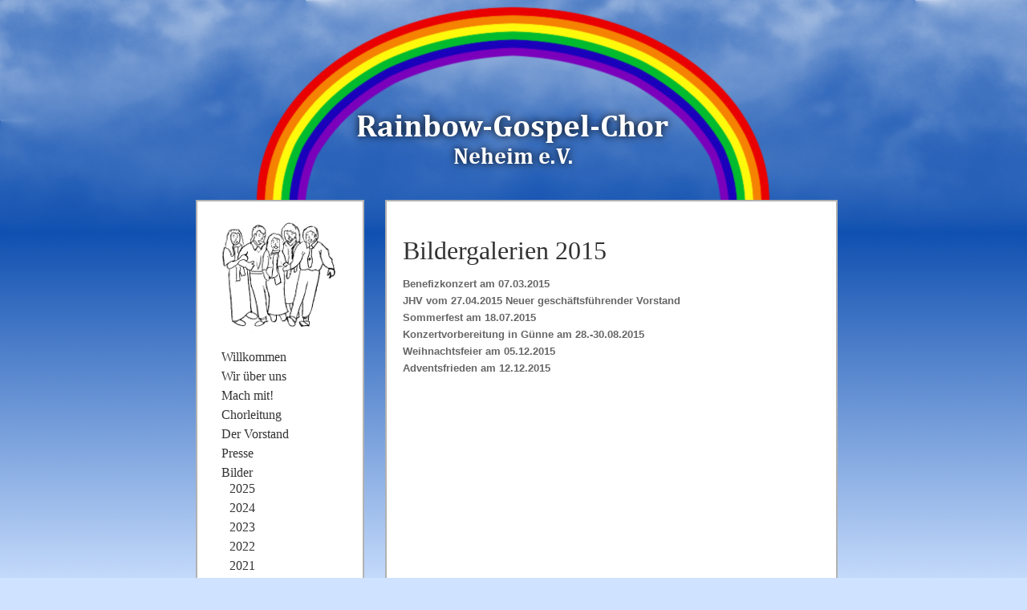

--- FILE ---
content_type: text/html; charset=utf-8
request_url: http://rainbow-gospel.de/bilder-2015.html
body_size: 8958
content:
<!DOCTYPE html>
<html lang="de">
<head>

      <meta charset="utf-8">
    <title>Bilder 2015 - Rainbow Gospel Chor Neheim e. V.</title>
    <base href="http://rainbow-gospel.de/">

          <meta name="robots" content="index,follow">
      <meta name="description" content="">
      <meta name="keywords" content="">
      <meta name="generator" content="Contao Open Source CMS">
    
    <meta name="viewport" content="width=device-width,initial-scale=1.0">
    <style>#left{width:240px;right:240px}#container{padding-left:240px}</style>
    <link rel="stylesheet" href="assets/css/153b502c4fe7.css">
        <script src="assets/js/b5214a2ccf6c.js"></script>

          <!--[if lt IE 9]><script src="assets/html5shiv/3.7.2/html5shiv-printshiv.min.js"></script><![endif]-->
      
</head>
<body id="top" class="mac chrome blink ch131">

      
<div class="custom">

      <div id="wolken">
      <div class="inside">
        
<span>&nbsp;</span>      </div>
    </div>
  
</div>

    <div id="wrapper">

                        <header id="header">
            <div class="inside">
              
<div class="ce_image first last block" id="logo">

  
  
  <figure class="image_container">

    
    

<img src="files/rainbow-gospel/regenbogen.png" width="760" height="249" alt="">



    
    
  </figure>


</div>
            </div>
          </header>
              
      
              <div id="container">

                      <div id="main">
              <div class="inside">
                
<div class="mod_article first last block" id="bilder-2015">

  
  
<h1 class="ce_headline first">
  Bildergalerien 2015</h1>

<!-- indexer::stop -->
<nav class="mod_navigation block">

  
  <a href="bilder-2015.html#skipNavigation12" class="invisible">Navigation überspringen</a>

  
<ul class="level_1">
            <li class="first"><a href="benefizkonzert-2015.html" title="Benefizkonzert am 07.03.2015" class="first">Benefizkonzert am 07.03.2015</a></li>
                <li><a href="JHV-2015.html" title="JHV vom 27.04.2015 Neuer geschäftsführender Vorstand">JHV vom 27.04.2015 Neuer geschäftsführender Vorstand</a></li>
                <li><a href="sommerfest-2015.html" title="Sommerfest am 18.07.2015">Sommerfest am 18.07.2015</a></li>
                <li><a href="konzertvorbereitung-2015.html" title="Konzertvorbereitung in Günne am 28.-30.08.2015">Konzertvorbereitung in Günne am 28.-30.08.2015</a></li>
                <li><a href="weihnachtsfeier-2015.html" title="Weihnachtsfeier am 05.12.2015">Weihnachtsfeier am 05.12.2015</a></li>
                <li class="last"><a href="adventsfrieden-2015.html" title="Adventsfrieden am 12.12.2015" class="last">Adventsfrieden am 12.12.2015</a></li>
      </ul>

  <a id="skipNavigation12" class="invisible">&nbsp;</a>

</nav>
<!-- indexer::continue -->

  
</div>
              </div>
                          </div>
          
                                    <aside id="left">
                <div class="inside">
                  
<div class="ce_image first block">

  
  
  <figure class="image_container">

    
    

<img src="files/rainbow-gospel/chor.jpg" width="158" height="165" alt="">



    
    
  </figure>


</div>

<!-- indexer::stop -->
<nav class="mod_navigation block">

  
  <a href="bilder-2015.html#skipNavigation1" class="invisible">Navigation überspringen</a>

  
<ul class="level_1">
            <li class="first"><a href="willkommen.html" title="Willkommen" class="first">Willkommen</a></li>
                <li><a href="ueber-uns.html" title="Wir über uns">Wir über uns</a></li>
                <li><a href="mach-mit.html" title="Mach mit!">Mach mit!</a></li>
                <li><a href="chorleitung.html" title="Chorleitung">Chorleitung</a></li>
                <li><a href="vorstand.html" title="Der Vorstand">Der Vorstand</a></li>
                <li class="submenu"><a href="presse.html" title="Presse" class="submenu" aria-haspopup="true">Presse</a>
<ul class="level_2">
            <li class="first"><a href="presse-2025.html" title="2025" class="first">2025</a></li>
                <li><a href="presse-2024.html" title="Presse 2023">2024</a></li>
                <li><a href="presse-2023.html" title="Presse 2023">2023</a></li>
                <li><a href="presse-2022.html" title="Presse 2022">2022</a></li>
                <li><a href="presse-2021.html" title="2021">2021</a></li>
                <li><a href="presse-2020.html" title="2020">2020</a></li>
                <li><a href="presse-2019.html" title="2019">2019</a></li>
                <li><a href="presse-2018.html" title="Presse 2018">2018</a></li>
                <li><a href="presse-201.html" title="Presse 2017">2017</a></li>
                <li><a href="presse-2016.html" title="Presse 2016">2016</a></li>
                <li><a href="presse-2015.html" title="Presse 2015">2015</a></li>
                <li><a href="presse-2014.html" title="Presse 2014">2014</a></li>
                <li><a href="presse-2013.html" title="Presse 2013">2013</a></li>
                <li><a href="presse-2012.html" title="Presse 2012">2012</a></li>
                <li><a href="presse-2011.html" title="Presse 2011">2011</a></li>
                <li><a href="presse-2010.html" title="Presse 2010">2010</a></li>
                <li><a href="presse-2009.html" title="Presse 2009">2009</a></li>
                <li><a href="presse-2008.html" title="Presse 2008">2008</a></li>
                <li><a href="presse-2007.html" title="Presse 2007">2007</a></li>
                <li><a href="presse-2006.html" title="Presse 2006">2006</a></li>
                <li><a href="presse-2005.html" title="Presse 2005">2005</a></li>
                <li><a href="presse-2004.html" title="Presse 2004">2004</a></li>
                <li><a href="presse-2003.html" title="Presse 2003">2003</a></li>
                <li><a href="presse-2002.html" title="Presse 2002">2002</a></li>
                <li class="last"><a href="presse-2001.html" title="Presse 2001" class="last">2001</a></li>
      </ul>
</li>
                <li class="submenu trail"><a href="bilder.html" title="Bilder" class="submenu trail" aria-haspopup="true">Bilder</a>
<ul class="level_2">
            <li class="submenu sibling first"><a href="id-2025.html" title="2025" class="submenu sibling first" aria-haspopup="true">2025</a>
<ul class="level_3">
            <li class="first"><a href="dies-internationalis-24-05-2025.html" title="Dies Internationalis 24.05.2025" class="first">Dies Internationalis 24.05.2025</a></li>
                <li><a href="sommerfest-23-08-2025.html" title="Sommerfest 23.08.2025">Sommerfest 23.08.2025</a></li>
                <li><a href="leistungssingen-c-in-dortmund-13-09-2025.html" title="Leistungssingen C in Dortmund 13.09.2025">Leistungssingen C in Dortmund 13.09.2025</a></li>
                <li><a href="koelnfahrt-19-09-2025.html" title="Kölnfahrt 19.09.2025">Kölnfahrt 19.09.2025</a></li>
                <li class="last"><a href="weihnachtsfeier-am-13-12-2025.html" title="Weihnachtsfeier am 13.12.2025" class="last">Weihnachtsfeier am 13.12.2025</a></li>
      </ul>
</li>
                <li class="submenu sibling"><a href="bilder-2024.html" title="2024" class="submenu sibling" aria-haspopup="true">2024</a>
<ul class="level_3">
            <li class="first"><a href="dies-internationalis-25-05-2024.html" title="Dies Internationalis 25.05.2024" class="first">Dies Internationalis 25.05.2024</a></li>
                <li><a href="sommerfest-am-10-08-2024.html" title="Sommerfest am 10.08.2024">Sommerfest am 10.08.2024</a></li>
                <li><a href="id-90-jahre-kreischorverband.html" title="90 Jahre Kreischorverband">90 Jahre Kreischorverband</a></li>
                <li><a href="fahrt-nach-soest-am-14-09-2024.html" title="Fahrt nach Soest am 14.09.2024">Fahrt nach Soest am 14.09.2024</a></li>
                <li><a href="waffelbacken-am-05-12-2024-auf-dem-weihnachtsmarkt.html" title="Waffelbacken am 05.12.2024 auf dem Weihnachtsmarkt">Waffelbacken am 05.12.2024 auf dem Weihnachtsmarkt</a></li>
                <li class="last"><a href="konzert-am-08-12-2024.html" title="Konzert am 08.12.2024" class="last">Konzert am 08.12.2024</a></li>
      </ul>
</li>
                <li class="submenu sibling"><a href="bilder-2023.html" title="Bilder 2023" class="submenu sibling" aria-haspopup="true">2023</a>
<ul class="level_3">
            <li class="first"><a href="christuskirche-am-30-04-2023.html" title="Christuskirche am 30.04.2023" class="first">Christuskirche am 30.04.2023</a></li>
                <li><a href="projektchor-workshop-30-09-2023.html" title="Projektchor Workshop 30.09.2023">Projektchor Workshop 30.09.2023</a></li>
                <li class="last"><a href="weihnachtskonzert-am-29-12-2023.html" title="Weihnachtskonzert am 29.12.2023" class="last">Weihnachtskonzert am 29.12.2023</a></li>
      </ul>
</li>
                <li class="submenu sibling"><a href="bilder-2022.html" title="Bilder 2022" class="submenu sibling" aria-haspopup="true">2022</a>
<ul class="level_3">
            <li class="first"><a href="erstes-fensterkonzert-am-pflegezentrum-st-johannes.html" title="Erstes Fensterkonzert am Pflegezentrum St. Johannes" class="first">Erstes Fensterkonzert am Pflegezentrum St. Johannes</a></li>
                <li><a href="vorbereitung-bestwig-am-09-04-2022.html" title="Vorbereitung Bestwig am 09.04.2022">Vorbereitung Bestwig am 09.04.2022</a></li>
                <li><a href="jubilaeumskonzert-20-jahre-rgc-am-22-05-2022.html" title="Jubiläumskonzert „20 Jahre RGC“ am 22.05.2022">Jubiläumskonzert „20 Jahre RGC“ am 22.05.2022</a></li>
                <li><a href="jubilaeumskonzert-20-jahre-rgc-am-22-05-2022-nach-dem-konzert.html" title="Jubiläumskonzert „20 Jahre RGC“ am 22.05.2022 - nach dem Konzert">Jubiläumskonzert „20 Jahre RGC“ am 22.05.2022 - nach dem Konzert</a></li>
                <li><a href="fensterkonzert-im-seniorenzentrum-am-bremers-park-am-27-05-2022.html" title="Fensterkonzert im Seniorenzentrum „Am Bremers Park“ am 27.05.2022">Fensterkonzert im Seniorenzentrum „Am Bremers Park“ am 27.05.2022</a></li>
                <li><a href="sommerfest-mit-ehrungen-am-27-08-2022.html" title="Sommerfest mit Ehrungen am 27.08.2022">Sommerfest mit Ehrungen am 27.08.2022</a></li>
                <li><a href="zentrale-jubilarehrung-am-06-11-2022.html" title="Zentrale Jubilarehrung am 06.11.2022">Zentrale Jubilarehrung am 06.11.2022</a></li>
                <li class="last"><a href="weihnachtsfeier-am-10-12-2022.html" title="Weihnachtsfeier am 10.12.2022" class="last">Weihnachtsfeier am 10.12.2022</a></li>
      </ul>
</li>
                <li class="submenu sibling"><a href="bilder-2021.html" title="Bilder 2021" class="submenu sibling" aria-haspopup="true">2021</a>
<ul class="level_3">
            <li class="first last"><a href="ehrung-langjaehriger-saenger.html" title="Ehrung langjähriger Sänger" class="first last">Ehrung langjähriger Sänger</a></li>
      </ul>
</li>
                <li class="submenu sibling"><a href="bilder-2020.html" title="Bilder 2020" class="submenu sibling" aria-haspopup="true">2020</a>
<ul class="level_3">
            <li class="first last"><a href="rainbow-gospel-erhaelt-foerdergelder.html" title="Rainbow Gospel erhält Fördergelder" class="first last">Rainbow Gospel erhält Fördergelder</a></li>
      </ul>
</li>
                <li class="submenu sibling"><a href="bilder-2019.html" title="2019" class="submenu sibling" aria-haspopup="true">2019</a>
<ul class="level_3">
            <li class="first"><a href="neuer-vorstand-15-02-2019.html" title="Neuer Vorstand 15.02.2019" class="first">Neuer Vorstand 15.02.2019</a></li>
                <li><a href="id-2019_bestwig.html" title="Konzertvorbereitung in Bestwig">Konzertvorbereitung in Bestwig</a></li>
                <li><a href="20190407_abschiedskonzert.html" title="Abschiedskonzert am 07.04.2019">Abschiedskonzert am 07.04.2019</a></li>
                <li><a href="sommerfest-am-17-08-2019.html" title="Sommerfest am 17.08.2019">Sommerfest am 17.08.2019</a></li>
                <li class="last"><a href="weihnachtsfeier-am-14-12-2019.html" title="Weihnachtsfeier am 14.12.2019" class="last">Weihnachtsfeier am 14.12.2019</a></li>
      </ul>
</li>
                <li class="submenu sibling"><a href="bilder-2018.html" title="2018" class="submenu sibling" aria-haspopup="true">2018</a>
<ul class="level_3">
            <li class="first"><a href="kreisdelegiertentagung-am-07-04-2018-in-wennigloh.html" title="Kreisdelegiertentagung am 07.04.2018 in Wennigloh" class="first">Kreisdelegiertentagung am 07.04.2018 in Wennigloh</a></li>
                <li><a href="tagesfahrt-nach-limburg-am-07-07-2018.html" title="Tagesfahrt nach Limburg am 07.07.2018">Tagesfahrt nach Limburg am 07.07.2018</a></li>
                <li><a href="sommerfest-bei-shao-chen-in-tiefenhagen-am-11-08-2018.html" title="Sommerfest bei Shao Chen in Tiefenhagen am 11.08.2018">Sommerfest bei Shao Chen in Tiefenhagen am 11.08.2018</a></li>
                <li><a href="coaching-mit-annette.html" title="Coaching mit Annette">Coaching mit Annette</a></li>
                <li><a href="weihnachtsfeier-08-12-2018.html" title="Weihnachtsfeier 08.12.2018">Weihnachtsfeier 08.12.2018</a></li>
                <li class="last"><a href="weihnachtskonzert-16-12-2018.html" title="Weihnachtsfeier 08.12.2018" class="last">Weihnachtskonzert 16.12.2018</a></li>
      </ul>
</li>
                <li class="submenu sibling"><a href="bilder-2017.html" title="Bilder 2017" class="submenu sibling" aria-haspopup="true">2017</a>
<ul class="level_3">
            <li class="first"><a href="neuer-vorstand.html" title="Neuer Vorstand" class="first">Neuer Vorstand</a></li>
                <li><a href="hochzeit-witthaut.html" title="Hochzeit Witthaut">Hochzeit Witthaut</a></li>
                <li><a href="sommerfest-bei-bernice-und-erwin.html" title="Sommerfest bei Bernice und Erwin">Sommerfest bei Bernice und Erwin</a></li>
                <li><a href="konzertvorbereitung-bestwig.html" title="Konzertvorbereitung Bestwig">Konzertvorbereitung Bestwig</a></li>
                <li><a href="konzert-am-07-10-2017.html" title="Konzert am 07.10.2017">Konzert am 07.10.2017</a></li>
                <li><a href="volkstrauertag.html" title="Volkstrauertag">Volkstrauertag</a></li>
                <li class="last"><a href="weihnachtsfeier.html" title="Weihnachtsfeier" class="last">Weihnachtsfeier</a></li>
      </ul>
</li>
                <li class="submenu sibling"><a href="bilder-2016.html" title="Bilder 2016" class="submenu sibling" aria-haspopup="true">2016</a>
<ul class="level_3">
            <li class="first"><a href="bestwig-2016.html" title="Konzertvorbereitung in Bestwig vom 05.-07.02.2016" class="first">Konzertvorbereitung in Bestwig vom 05.-07.02.2016</a></li>
                <li><a href="jhv-2016.html" title="JHV - Der neue Vorstand 12.02.2016">JHV - Der neue Vorstand 12.02.2016</a></li>
                <li><a href="jubilaeumskonzert-2016.html" title="15 Jahre Rainbow-Gospel-ChorJubiläumskonzert am 23.04.2016">15 Jahre Rainbow-Gospel-ChorJubiläumskonzert am 23.04.2016</a></li>
                <li><a href="konzertreise-2016.html" title="Konzertreise Flandern vom 05.05.-08.05.2016">Konzertreise Flandern vom 05.05.-08.05.2016</a></li>
                <li><a href="sommerfest-2016.html" title="Sommerfest in Ramsbeck am 06.08.2016">Sommerfest in Ramsbeck am 06.08.2016</a></li>
                <li><a href="adventskonzert-2016.html" title="Adventskonzert am 04.12.2016">Adventskonzert am 04.12.2016</a></li>
                <li class="last"><a href="weihnachtsfeier-2016.html" title="Weihnachtsfeier am 10.12.2016" class="last">Weihnachtsfeier am 10.12.2016</a></li>
      </ul>
</li>
                <li class="active submenu"><span class="active submenu" aria-haspopup="true">2015</span>
<ul class="level_3">
            <li class="first"><a href="benefizkonzert-2015.html" title="Benefizkonzert am 07.03.2015" class="first">Benefizkonzert am 07.03.2015</a></li>
                <li><a href="JHV-2015.html" title="JHV vom 27.04.2015 Neuer geschäftsführender Vorstand">JHV vom 27.04.2015 Neuer geschäftsführender Vorstand</a></li>
                <li><a href="sommerfest-2015.html" title="Sommerfest am 18.07.2015">Sommerfest am 18.07.2015</a></li>
                <li><a href="konzertvorbereitung-2015.html" title="Konzertvorbereitung in Günne am 28.-30.08.2015">Konzertvorbereitung in Günne am 28.-30.08.2015</a></li>
                <li><a href="weihnachtsfeier-2015.html" title="Weihnachtsfeier am 05.12.2015">Weihnachtsfeier am 05.12.2015</a></li>
                <li class="last"><a href="adventsfrieden-2015.html" title="Adventsfrieden am 12.12.2015" class="last">Adventsfrieden am 12.12.2015</a></li>
      </ul>
</li>
                <li class="submenu sibling"><a href="bilder-2014.html" title="Bilder 2014" class="submenu sibling" aria-haspopup="true">2014</a>
<ul class="level_3">
            <li class="first"><a href="ostergruesse-aus-polen.html" title="Ostergrüße aus Polen" class="first">Ostergrüße aus Polen</a></li>
                <li><a href="chorreise-nach-leipzig-vom-19-22-06-2014.html" title="Chorreise nach Leipzig vom 19.-22.06.2014">Chorreise nach Leipzig vom 19.-22.06.2014</a></li>
                <li><a href="konzertvorbereitung-in-bestwig-vom-22-24-08-2014.html" title="Konzertvorbereitung in Bestwig vom 22.-24.08.2014">Konzertvorbereitung in Bestwig vom 22.-24.08.2014</a></li>
                <li><a href="sommerfest-am-19-07-2014.html" title="Sommerfest am 19.07.2014">Sommerfest am 19.07.2014</a></li>
                <li><a href="konzert-am-27-09-2014.html" title="Konzert am 27.09.2014">Konzert am 27.09.2014</a></li>
                <li><a href="weihnachtsfeier-am-06-12-2014.html" title="Weihnachtsfeier am 06.12.2014">Weihnachtsfeier am 06.12.2014</a></li>
                <li><a href="weihnachtskonzert-am-21-12-2014.html" title="Weihnachtskonzert am 21.12.2014">Weihnachtskonzert am 21.12.2014</a></li>
                <li class="last"><a href="weihnachtskonzert-im-joho-am-22-12-2014.html" title="Weihnachtskonzert im JOHO am 22.12.2014" class="last">Weihnachtskonzert im JOHO am 22.12.2014</a></li>
      </ul>
</li>
                <li class="submenu sibling"><a href="bilder-2013.html" title="Bilder 2013" class="submenu sibling" aria-haspopup="true">2013</a>
<ul class="level_3">
            <li class="first"><a href="bestwig-vom-09-02-11-02-2013.html" title="Bestwig  vom 09.02.-11.02.2013" class="first">Bestwig  vom 09.02.-11.02.2013</a></li>
                <li><a href="stimmbildung-auf-haus-duesse-vom-08-03-10-03-2013.html" title="Stimmbildung auf Haus Düsse  vom 08.03.-10.03.2013">Stimmbildung auf Haus Düsse  vom 08.03.-10.03.2013</a></li>
                <li><a href="gospelkonzert-27-04-2013.html" title="Gospelkonzert 27.04.2013">Gospelkonzert 27.04.2013</a></li>
                <li><a href="benefizkonzert-gg-werl-08-06-2013.html" title="Benefizkonzert GG Werl 08.06.2013">Benefizkonzert GG Werl 08.06.2013</a></li>
                <li><a href="singen-fuer-die-waisenkinder-am-28-08-2013-bei-dm.html" title="Singen für die Waisenkinder am  28.08.2013 bei &quot;dm&quot;">Singen für die Waisenkinder am  28.08.2013 bei "dm"</a></li>
                <li><a href="domfuehrung-grillen-und-ehrung-am-31-08-2013.html" title="Domführung, Grillen und Ehrung am  31.08.2013">Domführung, Grillen und Ehrung am  31.08.2013</a></li>
                <li><a href="id-4-liedernacht-in-ense-bremen.html" title="4. Liedernacht in Ense-Bremen">4. Liedernacht in Ense-Bremen</a></li>
                <li><a href="paeckchenpacken-fuer-die-waisenkinder-am-04-12-2013.html" title="Päckchenpacken für die Waisenkinder am 04.12.2013">Päckchenpacken für die Waisenkinder am 04.12.2013</a></li>
                <li class="last"><a href="weihnachtsfeier-2013.html" title="Weihnachtsfeier 2013" class="last">Weihnachtsfeier 2013</a></li>
      </ul>
</li>
                <li class="submenu sibling"><a href="bilder-2012.html" title="Bilder 2012" class="submenu sibling" aria-haspopup="true">2012</a>
<ul class="level_3">
            <li class="first"><a href="konzert-provita-28-01-2012.html" title="Konzert Provita 28.01.2012" class="first">Konzert Provita 28.01.2012</a></li>
                <li><a href="jubilaeumskonzert-in-halver-am-25-02-2012.html" title="Jubiläumskonzert in Halver am 25.02.2012">Jubiläumskonzert in Halver am 25.02.2012</a></li>
                <li><a href="gospel-workshop-am-17-03-2012.html" title="Gospel-Workshop am 17.03.2012">Gospel-Workshop am 17.03.2012</a></li>
                <li><a href="stimmbildung-in-oer-erkenschwick-24-26-03-2012.html" title="Stimmbildung in Oer Erkenschwick 24-26.03.2012">Stimmbildung in Oer Erkenschwick 24-26.03.2012</a></li>
                <li><a href="dies-internationalis-am-02-06-2012.html" title="Dies Internationalis am 02.06.2012">Dies Internationalis am 02.06.2012</a></li>
                <li><a href="heideresidenz-am-23-06-2012.html" title="Heideresidenz am 23.06.2012">Heideresidenz am 23.06.2012</a></li>
                <li><a href="musikalischer-gottesdienst-am-15-07-2012.html" title="Musikalischer Gottesdienst am 15.07.2012">Musikalischer Gottesdienst am 15.07.2012</a></li>
                <li><a href="stadtfuehrung-grillen-und-ehrungen-am-04-08-2012.html" title="Stadtführung, Grillen und Ehrungen am 04.08.2012">Stadtführung, Grillen und Ehrungen am 04.08.2012</a></li>
                <li><a href="intensivwochenende-in-bestwig-vom-24-26-08-2012.html" title="Intensivwochenende in Bestwig vom 24.-26.08.2012">Intensivwochenende in Bestwig vom 24.-26.08.2012</a></li>
                <li class="last"><a href="konzertreise-nach-police-polen-vom-14-21-10-2012.html" title="Konzertreise nach Police / Polen vom 14.-21.10.2012" class="last">Konzertreise nach Police / Polen vom 14.-21.10.2012</a></li>
      </ul>
</li>
                <li class="submenu sibling"><a href="bilder-2011.html" title="Bilder 2011" class="submenu sibling" aria-haspopup="true">2011</a>
<ul class="level_3">
            <li class="first"><a href="jhv-2011.html" title="JHV 2011" class="first">JHV 2011</a></li>
                <li><a href="id-50-geburtstag-christel-roth.html" title="50. Geburtstag Christel Roth">50. Geburtstag Christel Roth</a></li>
                <li><a href="sommerfest-bei-gerd-mit-ehrung.html" title="Sommerfest bei Gerd mit Ehrung">Sommerfest bei Gerd mit Ehrung</a></li>
                <li><a href="konzertvorbereitung-bestwig-9-11-9.html" title="Konzertvorbereitung Bestwig 9.-11.9.">Konzertvorbereitung Bestwig 9.-11.9.</a></li>
                <li><a href="jubilaeumskonzert-15-10-2011.html" title="Jubiläumskonzert 15.10.2011">Jubiläumskonzert 15.10.2011</a></li>
                <li><a href="jubilaeumskonzert-borken-12-11-2011.html" title="Jubiläumskonzert Borken 12.11.2011">Jubiläumskonzert Borken 12.11.2011</a></li>
                <li class="last"><a href="diamantene-hochzeit-in-st-urbanus.html" title="Diamantene Hochzeit in St. Urbanus" class="last">Diamantene Hochzeit in St. Urbanus</a></li>
      </ul>
</li>
                <li class="submenu sibling"><a href="bilder-2010.html" title="Bilder 2010" class="submenu sibling" aria-haspopup="true">2010</a>
<ul class="level_3">
            <li class="first"><a href="benefizkonzert-fuer-haiti.html" title="Benefizkonzert für Haiti" class="first">Benefizkonzert für Haiti</a></li>
                <li><a href="jhv.html" title="JHV">JHV</a></li>
                <li><a href="german-gospel-in-verona-13-18-04-2010.html" title="German-Gospel in Verona 13.-18.04.2010">German-Gospel in Verona 13.-18.04.2010</a></li>
                <li><a href="gemeinsames-konzert-der-cgn-rgc-25-04-2010.html" title="Gemeinsames Konzert der CGN + RGC  25.04.2010">Gemeinsames Konzert der CGN + RGC  25.04.2010</a></li>
                <li><a href="orgeltage-in-der-klosterkirche-oelinghausen-am-23-05-2010.html" title="Orgeltage in der Klosterkirche Oelinghausen am 23.05.2010">Orgeltage in der Klosterkirche Oelinghausen am 23.05.2010</a></li>
                <li><a href="konzertreise-berlin-03-06-06-2010.html" title="Konzertreise Berlin 03.-06.06.2010">Konzertreise Berlin 03.-06.06.2010</a></li>
                <li><a href="dies-internationalis-12-06-2010.html" title="Dies Internationalis 12.06.2010">Dies Internationalis 12.06.2010</a></li>
                <li class="last"><a href="weihnachtskonzert-2010.html" title="Weihnachtskonzert 2010" class="last">Weihnachtskonzert 2010</a></li>
      </ul>
</li>
                <li class="submenu sibling"><a href="bilder-2009.html" title="Bilder 2009" class="submenu sibling" aria-haspopup="true">2009</a>
<ul class="level_3">
            <li class="first"><a href="jhv-125.html" title="JHV" class="first">JHV</a></li>
                <li><a href="stimmbildung-auf-der-burg-gemen.html" title="Stimmbildung auf der Burg Gemen">Stimmbildung auf der Burg Gemen</a></li>
                <li><a href="hochzeit-christina-und-ralf.html" title="Hochzeit Christina und Ralf">Hochzeit Christina und Ralf</a></li>
                <li><a href="dies-internationalis.html" title="Dies Internationalis">Dies Internationalis</a></li>
                <li><a href="bestwig.html" title="Bestwig">Bestwig</a></li>
                <li><a href="annes-60-geburtstag.html" title="Annes 60. Geburtstag">Annes 60. Geburtstag</a></li>
                <li><a href="eingeladen-bei-eva.html" title="Eingeladen bei Eva">Eingeladen bei Eva</a></li>
                <li><a href="konzert.html" title="Konzert">Konzert</a></li>
                <li><a href="michaels-60-geburtstag.html" title="Michaels 60. Geburtstag">Michaels 60. Geburtstag</a></li>
                <li class="last"><a href="weihnachtskonzert.html" title="Weihnachtskonzert" class="last">Weihnachtskonzert</a></li>
      </ul>
</li>
                <li class="submenu sibling"><a href="bilder-2008.html" title="Bilder 2008" class="submenu sibling" aria-haspopup="true">2008</a>
<ul class="level_3">
            <li class="first"><a href="german-gospel-in-halver.html" title="German Gospel in Halver" class="first">German Gospel in Halver</a></li>
                <li><a href="chorfotos.html" title="Chorfotos">Chorfotos</a></li>
                <li><a href="ahaus.html" title="Ahaus">Ahaus</a></li>
                <li><a href="gnadenthal.html" title="Gnadenthal">Gnadenthal</a></li>
                <li><a href="besuch-in-aurich.html" title="Besuch in Aurich">Besuch in Aurich</a></li>
                <li><a href="bestwig-143.html" title="Bestwig">Bestwig</a></li>
                <li><a href="verabschiedung-vom-deutschen-haus.html" title="Verabschiedung vom Deutschen Haus">Verabschiedung vom Deutschen Haus</a></li>
                <li><a href="stiftungsfest.html" title="Stiftungsfest">Stiftungsfest</a></li>
                <li><a href="german-gospel-in-borken.html" title="German Gospel in Borken">German Gospel in Borken</a></li>
                <li><a href="weihnachtskonzert-147.html" title="Weihnachtskonzert">Weihnachtskonzert</a></li>
                <li class="last"><a href="besuch-in-gescher.html" title="Besuch in Gescher" class="last">Besuch in Gescher</a></li>
      </ul>
</li>
                <li class="submenu sibling"><a href="bilder-2007.html" title="Bilder 2007" class="submenu sibling" aria-haspopup="true">2007</a>
<ul class="level_3">
            <li class="first"><a href="jhv-150.html" title="JHV" class="first">JHV</a></li>
                <li><a href="goldene-hochzeit-wagner.html" title="Goldene Hochzeit Wagner">Goldene Hochzeit Wagner</a></li>
                <li><a href="gemen.html" title="Gemen">Gemen</a></li>
                <li><a href="bremers-park.html" title="Bremers Park">Bremers Park</a></li>
                <li><a href="german-gospel-huenxe.html" title="German Gospel Hünxe">German Gospel Hünxe</a></li>
                <li><a href="benefiz-konzert.html" title="Benefiz-Konzert">Benefiz-Konzert</a></li>
                <li><a href="konzertreise-gouda.html" title="Konzertreise Gouda">Konzertreise Gouda</a></li>
                <li><a href="besuch-bei-wepa.html" title="Besuch bei WEPA">Besuch bei WEPA</a></li>
                <li class="last"><a href="weihnachtskonzert-158.html" title="Weihnachtskonzert" class="last">Weihnachtskonzert</a></li>
      </ul>
</li>
                <li class="submenu sibling"><a href="bilder-2006.html" title="Bilder 2006" class="submenu sibling" aria-haspopup="true">2006</a>
<ul class="level_3">
            <li class="first"><a href="jhv-160.html" title="JHV" class="first">JHV</a></li>
                <li><a href="toonkunst-55.html" title="Toonkunst 55+">Toonkunst 55+</a></li>
                <li><a href="saengerfahrt-pfalz.html" title="Sängerfahrt Pfalz">Sängerfahrt Pfalz</a></li>
                <li><a href="besuch-auf-haus-duesse.html" title="Besuch auf Haus Düsse">Besuch auf Haus Düsse</a></li>
                <li><a href="gospelkonzert.html" title="Gospelkonzert">Gospelkonzert</a></li>
                <li><a href="konzert-in-friesoythe.html" title="Konzert in Friesoythe">Konzert in Friesoythe</a></li>
                <li><a href="stiftungsfest-166.html" title="Stiftungsfest">Stiftungsfest</a></li>
                <li><a href="konzert-im-sz.html" title="Konzert im SZ">Konzert im SZ</a></li>
                <li><a href="benefizkonzert-dsh.html" title="Benefizkonzert DSH">Benefizkonzert DSH</a></li>
                <li class="last"><a href="weihnachtskonzert-169.html" title="Weihnachtskonzert" class="last">Weihnachtskonzert</a></li>
      </ul>
</li>
                <li class="submenu sibling"><a href="bilder-2005.html" title="Bilder 2005" class="submenu sibling" aria-haspopup="true">2005</a>
<ul class="level_3">
            <li class="first"><a href="hochzeit-exner-kloke.html" title="Hochzeit Exner-Kloke" class="first">Hochzeit Exner-Kloke</a></li>
                <li><a href="karneval-auf-haus-duesse.html" title="Karneval auf Haus Düsse">Karneval auf Haus Düsse</a></li>
                <li><a href="vorbereitung-auf-haus-duesse.html" title="Vorbereitung auf Haus Düsse">Vorbereitung auf Haus Düsse</a></li>
                <li><a href="gospelkonzert-173.html" title="Gospelkonzert">Gospelkonzert</a></li>
                <li><a href="christels-50-geburtstag.html" title="Christels 50. Geburtstag">Christels 50. Geburtstag</a></li>
                <li class="last"><a href="weihnachtskonzert-175.html" title="Weihnachtskonzert" class="last">Weihnachtskonzert</a></li>
      </ul>
</li>
                <li class="submenu sibling"><a href="id-2004.html" title="2004" class="submenu sibling" aria-haspopup="true">2004</a>
<ul class="level_3">
            <li class="first"><a href="aktivitaeten.html" title="Aktivitäten" class="first">Aktivitäten</a></li>
                <li><a href="id-2004-vorstandswahlen.html" title="2004 Vorstandswahlen">2004 Vorstandswahlen</a></li>
                <li><a href="feste-und-feiern.html" title="Feste und Feiern">Feste und Feiern</a></li>
                <li><a href="saengerfahrt-nach-wismar.html" title="Sängerfahrt nach Wismar">Sängerfahrt nach Wismar</a></li>
                <li class="last"><a href="stiftungsfest-183.html" title="Stiftungsfest" class="last">Stiftungsfest</a></li>
      </ul>
</li>
                <li class="submenu sibling"><a href="bilder-2003.html" title="Bilder 2003" class="submenu sibling" aria-haspopup="true">2003</a>
<ul class="level_3">
            <li class="first"><a href="aktivitaeten-185.html" title="Aktivitäten" class="first">Aktivitäten</a></li>
                <li><a href="id-2003-vorstandswahlen.html" title="2003 Vorstandswahlen">2003 Vorstandswahlen</a></li>
                <li><a href="german-gospel-konzert-herdringen.html" title="German-Gospel Konzert Herdringen">German-Gospel Konzert Herdringen</a></li>
                <li><a href="hochzeit-oelinghausen.html" title="Hochzeit Oelinghausen">Hochzeit Oelinghausen</a></li>
                <li class="last"><a href="konzerte.html" title="Konzerte" class="last">Konzerte</a></li>
      </ul>
</li>
                <li class="submenu sibling"><a href="bilder-2002.html" title="Bilder 2002" class="submenu sibling" aria-haspopup="true">2002</a>
<ul class="level_3">
            <li class="first"><a href="sommerfest-bei-margret.html" title="Sommerfest bei Margret" class="first">Sommerfest bei Margret</a></li>
                <li><a href="aktivitaeten-191.html" title="Aktivitäten">Aktivitäten</a></li>
                <li><a href="german-gospel-coesfeld.html" title="German-Gospel Coesfeld">German-Gospel Coesfeld</a></li>
                <li><a href="hochzeit-in-werl.html" title="Hochzeit in Werl">Hochzeit in Werl</a></li>
                <li><a href="unser-1-konzert-in-der-christus-kirche.html" title="Unser 1. Konzert in der Christus-Kirche">Unser 1. Konzert in der Christus-Kirche</a></li>
                <li class="last"><a href="saengerfahrt-duderstadt.html" title="Sängerfahrt Duderstadt" class="last">Sängerfahrt Duderstadt</a></li>
      </ul>
</li>
                <li class="submenu sibling last"><a href="bilder-2001.html" title="Bilder 2001" class="submenu sibling last" aria-haspopup="true">2001</a>
<ul class="level_3">
            <li class="first last"><a href="so-fing-alles-an.html" title="So fing alles an" class="first last">So fing alles an</a></li>
      </ul>
</li>
      </ul>
</li>
                <li class="submenu"><a href="repertoire.html" title="Repertoire" class="submenu" aria-haspopup="true">Repertoire</a>
<ul class="level_2">
            <li class="first last"><a href="repertoire-archiv.html" title="Repertoire" class="first last">Repertoire Archiv</a></li>
      </ul>
</li>
                <li><a href="termine.html" title="Termine">Termine</a></li>
                <li><a href="gaestebuch.html" title="Gästebuch">Gästebuch</a></li>
                <li class="last"><a href="links.html" title="Links" class="last">Links</a></li>
      </ul>

  <a id="skipNavigation1" class="invisible">&nbsp;</a>

</nav>
<!-- indexer::continue -->
                </div>
              </aside>
                      
                                
        </div>
      
      
                        <footer id="footer">
            <div class="inside">
              
<div class="ce_text first last block">

  
  
      <p style="text-align: right;"><a href="impressum.html">Impressum</a>&nbsp;- <a href="datenschutz.html">Datenschutz</a></p>  
  
  

</div>
            </div>
          </footer>
              
    </div>

      
  
<script src="assets/jquery/mediaelement/2.21.2/js/mediaelement-and-player.min.js"></script>
<script>
  (function($) {
    $(document).ready(function() {
      $('video,audio').filter(function() {
          return $(this).parents('picture').length === 0;
      }).mediaelementplayer({
        // Put custom options here
        pluginPath: '/assets/jquery/mediaelement/2.21.2/',
        flashName: 'legacy/flashmediaelement.swf',
        silverlightName: 'legacy/silverlightmediaelement.xap'
      });
    });
  })(jQuery);
</script>

<script src="assets/mootools/mediabox/1.4.6/js/mediabox.js"></script>
<script>
  (function($) {
    window.addEvent('domready', function() {
      $$('a[data-lightbox]').mediabox({
        // Put custom options here
      }, function(el) {
        return [el.href, el.title, el.getAttribute('data-lightbox')];
      }, function(el) {
        var data = this.getAttribute('data-lightbox').split(' ');
        return (this == el) || (data[0] && el.getAttribute('data-lightbox').match(data[0]));
      });
      $('mbImage').addEvent('swipe', function(e) {
        (e.direction == 'left') ? $('mbNextLink').fireEvent('click') : $('mbPrevLink').fireEvent('click');
      });
    });
  })(document.id);
</script>

<script>
  (function() {
    window.addEvent('domready', function() {
      new Fx.Accordion($$('div.toggler'), $$('div.accordion'), {
        opacity: false,
        alwaysHide: true,
        onActive: function(tog, el) {
          el.setProperty('aria-hidden', 'false');
          tog.addClass('active');
          tog.getNext('div').fade('in');
          tog.setProperty('aria-expanded', 'true');
          return false;
        },
        onBackground: function(tog, el) {
          el.setProperty('aria-hidden', 'true');
          tog.removeClass('active');
          tog.getNext('div').fade('out');
          tog.setProperty('aria-expanded', 'false');
          return false;
        }
      });
      $$('div.toggler').each(function(el) {
        el.setProperty('role', 'tab');
        el.setProperty('tabindex', 0);
        el.addEvents({
          'keypress': function(event) {
            if (event.code == 13 || event.code == 32) {
              this.fireEvent('click');
            }
          },
          'focus': function() {
            this.addClass('hover');
          },
          'blur': function() {
            this.removeClass('hover');
          },
          'mouseenter': function() {
            this.addClass('hover');
          },
          'mouseleave': function() {
            this.removeClass('hover');
          }
        });
      });
      $$('div.accordion').each(function(el) {
        el.setProperty('role', 'tabpanel');
      });
    });
  })();
</script>

<script src="assets/js/f4bb85032a3f.js"></script>
<script>
  (function() {
    window.addEvent('domready', function() {
      $$('select.tl_chosen').chosen();
    });
  })();
</script>

<script src="assets/swipe/2.0/js/swipe.min.js"></script>
<script>
  (function() {
    window.addEvent('domready', function() {
      $$('.ce_sliderStart').each(function(cte) {
        var s = cte.getElement('.content-slider'),
            c = s.getAttribute('data-config').split(',');
        new Swipe(s, {
          // Put custom options here
          'auto': parseInt(c[0]),
          'speed': parseInt(c[1]),
          'startSlide': parseInt(c[2]),
          'continuous': parseInt(c[3]),
          'menu': cte.getElement('.slider-control')
        });
      });
    });
  })();
</script>

<script src="assets/mootools/slimbox/1.8/js/slimbox.js"></script>
<script>
  (function($) {
    window.addEvent('domready', function() {
      $$(document.links).filter(function(el) {
        return el.getAttribute('data-lightbox') != null;
      }).slimbox({
        // Put custom options here
      }, null, function(el) {
        var attr = this.getAttribute('data-lightbox');
        return (this == el) || (attr && el.getAttribute('data-lightbox').match(attr));
      });
      $('lbImage').addEvent('swipe', function(e) {
        (e.direction == 'left') ? $('lbNextLink').fireEvent('click') : $('lbPrevLink').fireEvent('click');
      });
    });
  })(document.id);
</script>

<script src="assets/mootools/tablesort/js/tablesort.js"></script>
<script>
  (function() {
    window.addEvent('domready', function() {
      $$('.ce_table .sortable').each(function(table) {
        new TableSort(table, '.', ',');
      });
    });
  })();
</script>

<script>setTimeout(function(){var e=function(e,t){try{var n=new XMLHttpRequest}catch(r){return}n.open("GET",e,!0),n.onreadystatechange=function(){this.readyState==4&&this.status==200&&typeof t=="function"&&t(this.responseText)},n.send()},t="system/cron/cron.";e(t+"txt",function(n){parseInt(n||0)<Math.round(+(new Date)/1e3)-86400&&e(t+"php")})},5e3);</script>

</body>
</html>
